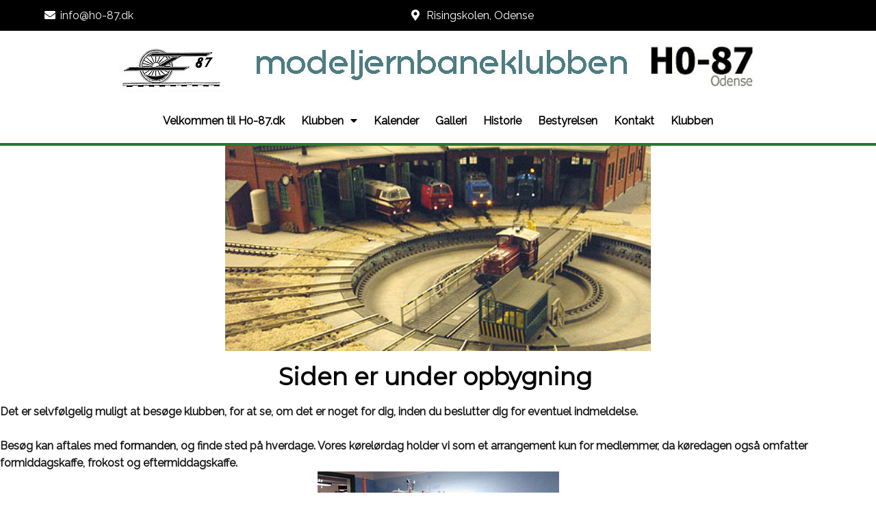

--- FILE ---
content_type: text/html; charset=UTF-8
request_url: http://www.h0-87.dk/123-2/
body_size: 13806
content:
	<!DOCTYPE html>
	<html lang="da-DK">
	<head>
		<meta charset="UTF-8" />
		<meta name="viewport" content="width=device-width, initial-scale=1">
		<link rel="profile" href="https://gmpg.org/xfn/11">
		<title>Besøg i klubben &#8211; H0-87 Odense</title>
<meta name='robots' content='max-image-preview:large' />
<link rel="alternate" type="application/rss+xml" title="H0-87 Odense &raquo; Feed" href="http://www.h0-87.dk/feed/" />
<link rel="alternate" type="application/rss+xml" title="H0-87 Odense &raquo;-kommentar-feed" href="http://www.h0-87.dk/comments/feed/" />
<script>
var pagelayer_ajaxurl = "http://www.h0-87.dk/wp-admin/admin-ajax.php?";
var pagelayer_global_nonce = "24746f9348";
var pagelayer_server_time = 1768719791;
var pagelayer_is_live = "";
var pagelayer_facebook_id = "";
var pagelayer_settings = {"post_types":["post","page"],"enable_giver":"1","max_width":1170,"tablet_breakpoint":780,"mobile_breakpoint":360,"sidebar":false,"body_font":false,"color":false};
var pagelayer_recaptch_lang = "";
</script><link rel="alternate" title="oEmbed (JSON)" type="application/json+oembed" href="http://www.h0-87.dk/wp-json/oembed/1.0/embed?url=http%3A%2F%2Fwww.h0-87.dk%2F123-2%2F" />
<link rel="alternate" title="oEmbed (XML)" type="text/xml+oembed" href="http://www.h0-87.dk/wp-json/oembed/1.0/embed?url=http%3A%2F%2Fwww.h0-87.dk%2F123-2%2F&#038;format=xml" />
<style id="popularfx-global-styles" type="text/css">
body.popularfx-body h4{font-style:normal;color:#dd3333}
.site-header {background-color:#ffffff!important;}
.site-title a {color:#171717!important;}
.site-title a { font-size: 30 px; }
.site-description {color:#171717 !important;}
.site-description {font-size: 15px;}
.site-footer {background-color:#171717! important;}

</style><link rel="preload" href="https://fonts.googleapis.com/css?family=Raleway%3A400%7CMontserrat%3A400" as="fetch" crossorigin="anonymous"><link rel="dns-prefetch" href="https://fonts.gstatic.com">
<link rel="preconnect" href="https://fonts.gstatic.com" crossorigin="anonymous"><style id="pagelayer-wow-animation-style" type="text/css">.pagelayer-wow{visibility: hidden;}</style>
	<style id="pagelayer-global-styles" type="text/css">
:root{--pagelayer-color-primary:#007bff;--pagelayer-color-secondary:#6c757d;--pagelayer-color-text:#1d1d1d;--pagelayer-color-accent:#61ce70;--pagelayer-font-primary-font-family:Open Sans;--pagelayer-font-secondary-font-family:Roboto;--pagelayer-font-text-font-family:Montserrat;--pagelayer-font-accent-font-family:Poppins;}
.pagelayer-row-stretch-auto > .pagelayer-row-holder, .pagelayer-row-stretch-full > .pagelayer-row-holder.pagelayer-width-auto{ max-width: 1170px; margin-left: auto; margin-right: auto;}
@media (min-width: 781px){
			.pagelayer-hide-desktop{
				display:none !important;
			}
		}

		@media (max-width: 780px) and (min-width: 361px){
			.pagelayer-hide-tablet{
				display:none !important;
			}
			.pagelayer-wp-menu-holder[data-drop_breakpoint="tablet"] .pagelayer-wp_menu-ul{
				display:none;
			}
		}

		@media (max-width: 360px){
			.pagelayer-hide-mobile{
				display:none !important;
			}
			.pagelayer-wp-menu-holder[data-drop_breakpoint="mobile"] .pagelayer-wp_menu-ul{
				display:none;
			}
		}
body.pagelayer-body {font-family:Raleway;font-size:16px;line-height:1.6;color:#0f0c0cf5}
body.pagelayer-body .site-main{background-color:#ffffffff}
body.pagelayer-body p{font-family:Raleway;font-size:16px;line-height:1.6;color:#070606ff}
body.pagelayer-body a{text-decoration-line:none;color:#0c0d0dff}
body.pagelayer-body a:hover{color:#000000ff}
body.pagelayer-body h1{font-family:Montserrat;font-size:60px;color:#050506ff}
body.pagelayer-body h2{font-family:Montserrat;font-size:45px;color:#000000ff}
body.pagelayer-body h3{font-family:Montserrat;font-size:40px;color:#000000ff}
body.pagelayer-body h4{font-family:Montserrat;font-size:35px;color:#060709ff}
body.pagelayer-body h5{font-family:Montserrat;font-size:30px;color:#000000ff}
body.pagelayer-body h6{font-family:Montserrat;font-size:28px;color:#030404ff}
@media (max-width: 780px){
	[class^="pagelayer-offset-"],
	[class*=" pagelayer-offset-"] {
		margin-left: 0;
	}

	.pagelayer-row .pagelayer-col {
		margin-left: 0;
		width: 100%;
	}
	.pagelayer-row.pagelayer-gutters .pagelayer-col {
		margin-bottom: 16px;
	}
	.pagelayer-first-sm {
		order: -1;
	}
	.pagelayer-last-sm {
		order: 1;
	}
	
body.pagelayer-body {font-size:15px}
body.pagelayer-body > header{font-size:16px}
body.pagelayer-body p{font-size:15px}
body.pagelayer-body h1{font-size:45px}
body.pagelayer-body h2{font-size:30px}
body.pagelayer-body h3{font-size:25px}
body.pagelayer-body h4{font-size:22px}
body.pagelayer-body h5{font-size:20px}
body.pagelayer-body h6{font-size:18px}

}
@media (max-width: 360px){
body.pagelayer-body {font-size:15px}
body.pagelayer-body > header{font-size:16px}
body.pagelayer-body p{font-size:15px}
body.pagelayer-body h1{font-size:40px}
body.pagelayer-body h2{font-size:30px}
body.pagelayer-body h3{font-size:25px}
body.pagelayer-body h4{font-size:20px}
body.pagelayer-body h5{font-size:20px}
body.pagelayer-body h6{font-size:18px}
}

</style><style id='wp-img-auto-sizes-contain-inline-css'>
img:is([sizes=auto i],[sizes^="auto," i]){contain-intrinsic-size:3000px 1500px}
/*# sourceURL=wp-img-auto-sizes-contain-inline-css */
</style>
<link rel='stylesheet' id='pagelayer-frontend-css' href='http://www.h0-87.dk/wp-content/plugins/pagelayer/css/givecss.php?give=pagelayer-frontend.css%2Cnivo-lightbox.css%2Canimate.min.css%2Cowl.carousel.min.css%2Cowl.theme.default.min.css%2Cfont-awesome5.min.css&#038;premium&#038;ver=1.8.5' media='all' />
<style id='wp-emoji-styles-inline-css'>

	img.wp-smiley, img.emoji {
		display: inline !important;
		border: none !important;
		box-shadow: none !important;
		height: 1em !important;
		width: 1em !important;
		margin: 0 0.07em !important;
		vertical-align: -0.1em !important;
		background: none !important;
		padding: 0 !important;
	}
/*# sourceURL=wp-emoji-styles-inline-css */
</style>
<style id='wp-block-library-inline-css'>
:root{--wp-block-synced-color:#7a00df;--wp-block-synced-color--rgb:122,0,223;--wp-bound-block-color:var(--wp-block-synced-color);--wp-editor-canvas-background:#ddd;--wp-admin-theme-color:#007cba;--wp-admin-theme-color--rgb:0,124,186;--wp-admin-theme-color-darker-10:#006ba1;--wp-admin-theme-color-darker-10--rgb:0,107,160.5;--wp-admin-theme-color-darker-20:#005a87;--wp-admin-theme-color-darker-20--rgb:0,90,135;--wp-admin-border-width-focus:2px}@media (min-resolution:192dpi){:root{--wp-admin-border-width-focus:1.5px}}.wp-element-button{cursor:pointer}:root .has-very-light-gray-background-color{background-color:#eee}:root .has-very-dark-gray-background-color{background-color:#313131}:root .has-very-light-gray-color{color:#eee}:root .has-very-dark-gray-color{color:#313131}:root .has-vivid-green-cyan-to-vivid-cyan-blue-gradient-background{background:linear-gradient(135deg,#00d084,#0693e3)}:root .has-purple-crush-gradient-background{background:linear-gradient(135deg,#34e2e4,#4721fb 50%,#ab1dfe)}:root .has-hazy-dawn-gradient-background{background:linear-gradient(135deg,#faaca8,#dad0ec)}:root .has-subdued-olive-gradient-background{background:linear-gradient(135deg,#fafae1,#67a671)}:root .has-atomic-cream-gradient-background{background:linear-gradient(135deg,#fdd79a,#004a59)}:root .has-nightshade-gradient-background{background:linear-gradient(135deg,#330968,#31cdcf)}:root .has-midnight-gradient-background{background:linear-gradient(135deg,#020381,#2874fc)}:root{--wp--preset--font-size--normal:16px;--wp--preset--font-size--huge:42px}.has-regular-font-size{font-size:1em}.has-larger-font-size{font-size:2.625em}.has-normal-font-size{font-size:var(--wp--preset--font-size--normal)}.has-huge-font-size{font-size:var(--wp--preset--font-size--huge)}.has-text-align-center{text-align:center}.has-text-align-left{text-align:left}.has-text-align-right{text-align:right}.has-fit-text{white-space:nowrap!important}#end-resizable-editor-section{display:none}.aligncenter{clear:both}.items-justified-left{justify-content:flex-start}.items-justified-center{justify-content:center}.items-justified-right{justify-content:flex-end}.items-justified-space-between{justify-content:space-between}.screen-reader-text{border:0;clip-path:inset(50%);height:1px;margin:-1px;overflow:hidden;padding:0;position:absolute;width:1px;word-wrap:normal!important}.screen-reader-text:focus{background-color:#ddd;clip-path:none;color:#444;display:block;font-size:1em;height:auto;left:5px;line-height:normal;padding:15px 23px 14px;text-decoration:none;top:5px;width:auto;z-index:100000}html :where(.has-border-color){border-style:solid}html :where([style*=border-top-color]){border-top-style:solid}html :where([style*=border-right-color]){border-right-style:solid}html :where([style*=border-bottom-color]){border-bottom-style:solid}html :where([style*=border-left-color]){border-left-style:solid}html :where([style*=border-width]){border-style:solid}html :where([style*=border-top-width]){border-top-style:solid}html :where([style*=border-right-width]){border-right-style:solid}html :where([style*=border-bottom-width]){border-bottom-style:solid}html :where([style*=border-left-width]){border-left-style:solid}html :where(img[class*=wp-image-]){height:auto;max-width:100%}:where(figure){margin:0 0 1em}html :where(.is-position-sticky){--wp-admin--admin-bar--position-offset:var(--wp-admin--admin-bar--height,0px)}@media screen and (max-width:600px){html :where(.is-position-sticky){--wp-admin--admin-bar--position-offset:0px}}

/*# sourceURL=wp-block-library-inline-css */
</style><style id='wp-block-image-inline-css'>
.wp-block-image>a,.wp-block-image>figure>a{display:inline-block}.wp-block-image img{box-sizing:border-box;height:auto;max-width:100%;vertical-align:bottom}@media not (prefers-reduced-motion){.wp-block-image img.hide{visibility:hidden}.wp-block-image img.show{animation:show-content-image .4s}}.wp-block-image[style*=border-radius] img,.wp-block-image[style*=border-radius]>a{border-radius:inherit}.wp-block-image.has-custom-border img{box-sizing:border-box}.wp-block-image.aligncenter{text-align:center}.wp-block-image.alignfull>a,.wp-block-image.alignwide>a{width:100%}.wp-block-image.alignfull img,.wp-block-image.alignwide img{height:auto;width:100%}.wp-block-image .aligncenter,.wp-block-image .alignleft,.wp-block-image .alignright,.wp-block-image.aligncenter,.wp-block-image.alignleft,.wp-block-image.alignright{display:table}.wp-block-image .aligncenter>figcaption,.wp-block-image .alignleft>figcaption,.wp-block-image .alignright>figcaption,.wp-block-image.aligncenter>figcaption,.wp-block-image.alignleft>figcaption,.wp-block-image.alignright>figcaption{caption-side:bottom;display:table-caption}.wp-block-image .alignleft{float:left;margin:.5em 1em .5em 0}.wp-block-image .alignright{float:right;margin:.5em 0 .5em 1em}.wp-block-image .aligncenter{margin-left:auto;margin-right:auto}.wp-block-image :where(figcaption){margin-bottom:1em;margin-top:.5em}.wp-block-image.is-style-circle-mask img{border-radius:9999px}@supports ((-webkit-mask-image:none) or (mask-image:none)) or (-webkit-mask-image:none){.wp-block-image.is-style-circle-mask img{border-radius:0;-webkit-mask-image:url('data:image/svg+xml;utf8,<svg viewBox="0 0 100 100" xmlns="http://www.w3.org/2000/svg"><circle cx="50" cy="50" r="50"/></svg>');mask-image:url('data:image/svg+xml;utf8,<svg viewBox="0 0 100 100" xmlns="http://www.w3.org/2000/svg"><circle cx="50" cy="50" r="50"/></svg>');mask-mode:alpha;-webkit-mask-position:center;mask-position:center;-webkit-mask-repeat:no-repeat;mask-repeat:no-repeat;-webkit-mask-size:contain;mask-size:contain}}:root :where(.wp-block-image.is-style-rounded img,.wp-block-image .is-style-rounded img){border-radius:9999px}.wp-block-image figure{margin:0}.wp-lightbox-container{display:flex;flex-direction:column;position:relative}.wp-lightbox-container img{cursor:zoom-in}.wp-lightbox-container img:hover+button{opacity:1}.wp-lightbox-container button{align-items:center;backdrop-filter:blur(16px) saturate(180%);background-color:#5a5a5a40;border:none;border-radius:4px;cursor:zoom-in;display:flex;height:20px;justify-content:center;opacity:0;padding:0;position:absolute;right:16px;text-align:center;top:16px;width:20px;z-index:100}@media not (prefers-reduced-motion){.wp-lightbox-container button{transition:opacity .2s ease}}.wp-lightbox-container button:focus-visible{outline:3px auto #5a5a5a40;outline:3px auto -webkit-focus-ring-color;outline-offset:3px}.wp-lightbox-container button:hover{cursor:pointer;opacity:1}.wp-lightbox-container button:focus{opacity:1}.wp-lightbox-container button:focus,.wp-lightbox-container button:hover,.wp-lightbox-container button:not(:hover):not(:active):not(.has-background){background-color:#5a5a5a40;border:none}.wp-lightbox-overlay{box-sizing:border-box;cursor:zoom-out;height:100vh;left:0;overflow:hidden;position:fixed;top:0;visibility:hidden;width:100%;z-index:100000}.wp-lightbox-overlay .close-button{align-items:center;cursor:pointer;display:flex;justify-content:center;min-height:40px;min-width:40px;padding:0;position:absolute;right:calc(env(safe-area-inset-right) + 16px);top:calc(env(safe-area-inset-top) + 16px);z-index:5000000}.wp-lightbox-overlay .close-button:focus,.wp-lightbox-overlay .close-button:hover,.wp-lightbox-overlay .close-button:not(:hover):not(:active):not(.has-background){background:none;border:none}.wp-lightbox-overlay .lightbox-image-container{height:var(--wp--lightbox-container-height);left:50%;overflow:hidden;position:absolute;top:50%;transform:translate(-50%,-50%);transform-origin:top left;width:var(--wp--lightbox-container-width);z-index:9999999999}.wp-lightbox-overlay .wp-block-image{align-items:center;box-sizing:border-box;display:flex;height:100%;justify-content:center;margin:0;position:relative;transform-origin:0 0;width:100%;z-index:3000000}.wp-lightbox-overlay .wp-block-image img{height:var(--wp--lightbox-image-height);min-height:var(--wp--lightbox-image-height);min-width:var(--wp--lightbox-image-width);width:var(--wp--lightbox-image-width)}.wp-lightbox-overlay .wp-block-image figcaption{display:none}.wp-lightbox-overlay button{background:none;border:none}.wp-lightbox-overlay .scrim{background-color:#fff;height:100%;opacity:.9;position:absolute;width:100%;z-index:2000000}.wp-lightbox-overlay.active{visibility:visible}@media not (prefers-reduced-motion){.wp-lightbox-overlay.active{animation:turn-on-visibility .25s both}.wp-lightbox-overlay.active img{animation:turn-on-visibility .35s both}.wp-lightbox-overlay.show-closing-animation:not(.active){animation:turn-off-visibility .35s both}.wp-lightbox-overlay.show-closing-animation:not(.active) img{animation:turn-off-visibility .25s both}.wp-lightbox-overlay.zoom.active{animation:none;opacity:1;visibility:visible}.wp-lightbox-overlay.zoom.active .lightbox-image-container{animation:lightbox-zoom-in .4s}.wp-lightbox-overlay.zoom.active .lightbox-image-container img{animation:none}.wp-lightbox-overlay.zoom.active .scrim{animation:turn-on-visibility .4s forwards}.wp-lightbox-overlay.zoom.show-closing-animation:not(.active){animation:none}.wp-lightbox-overlay.zoom.show-closing-animation:not(.active) .lightbox-image-container{animation:lightbox-zoom-out .4s}.wp-lightbox-overlay.zoom.show-closing-animation:not(.active) .lightbox-image-container img{animation:none}.wp-lightbox-overlay.zoom.show-closing-animation:not(.active) .scrim{animation:turn-off-visibility .4s forwards}}@keyframes show-content-image{0%{visibility:hidden}99%{visibility:hidden}to{visibility:visible}}@keyframes turn-on-visibility{0%{opacity:0}to{opacity:1}}@keyframes turn-off-visibility{0%{opacity:1;visibility:visible}99%{opacity:0;visibility:visible}to{opacity:0;visibility:hidden}}@keyframes lightbox-zoom-in{0%{transform:translate(calc((-100vw + var(--wp--lightbox-scrollbar-width))/2 + var(--wp--lightbox-initial-left-position)),calc(-50vh + var(--wp--lightbox-initial-top-position))) scale(var(--wp--lightbox-scale))}to{transform:translate(-50%,-50%) scale(1)}}@keyframes lightbox-zoom-out{0%{transform:translate(-50%,-50%) scale(1);visibility:visible}99%{visibility:visible}to{transform:translate(calc((-100vw + var(--wp--lightbox-scrollbar-width))/2 + var(--wp--lightbox-initial-left-position)),calc(-50vh + var(--wp--lightbox-initial-top-position))) scale(var(--wp--lightbox-scale));visibility:hidden}}
/*# sourceURL=http://www.h0-87.dk/wp-includes/blocks/image/style.min.css */
</style>
<style id='wp-block-columns-inline-css'>
.wp-block-columns{box-sizing:border-box;display:flex;flex-wrap:wrap!important}@media (min-width:782px){.wp-block-columns{flex-wrap:nowrap!important}}.wp-block-columns{align-items:normal!important}.wp-block-columns.are-vertically-aligned-top{align-items:flex-start}.wp-block-columns.are-vertically-aligned-center{align-items:center}.wp-block-columns.are-vertically-aligned-bottom{align-items:flex-end}@media (max-width:781px){.wp-block-columns:not(.is-not-stacked-on-mobile)>.wp-block-column{flex-basis:100%!important}}@media (min-width:782px){.wp-block-columns:not(.is-not-stacked-on-mobile)>.wp-block-column{flex-basis:0;flex-grow:1}.wp-block-columns:not(.is-not-stacked-on-mobile)>.wp-block-column[style*=flex-basis]{flex-grow:0}}.wp-block-columns.is-not-stacked-on-mobile{flex-wrap:nowrap!important}.wp-block-columns.is-not-stacked-on-mobile>.wp-block-column{flex-basis:0;flex-grow:1}.wp-block-columns.is-not-stacked-on-mobile>.wp-block-column[style*=flex-basis]{flex-grow:0}:where(.wp-block-columns){margin-bottom:1.75em}:where(.wp-block-columns.has-background){padding:1.25em 2.375em}.wp-block-column{flex-grow:1;min-width:0;overflow-wrap:break-word;word-break:break-word}.wp-block-column.is-vertically-aligned-top{align-self:flex-start}.wp-block-column.is-vertically-aligned-center{align-self:center}.wp-block-column.is-vertically-aligned-bottom{align-self:flex-end}.wp-block-column.is-vertically-aligned-stretch{align-self:stretch}.wp-block-column.is-vertically-aligned-bottom,.wp-block-column.is-vertically-aligned-center,.wp-block-column.is-vertically-aligned-top{width:100%}
/*# sourceURL=http://www.h0-87.dk/wp-includes/blocks/columns/style.min.css */
</style>
<style id='global-styles-inline-css'>
:root{--wp--preset--aspect-ratio--square: 1;--wp--preset--aspect-ratio--4-3: 4/3;--wp--preset--aspect-ratio--3-4: 3/4;--wp--preset--aspect-ratio--3-2: 3/2;--wp--preset--aspect-ratio--2-3: 2/3;--wp--preset--aspect-ratio--16-9: 16/9;--wp--preset--aspect-ratio--9-16: 9/16;--wp--preset--color--black: #000000;--wp--preset--color--cyan-bluish-gray: #abb8c3;--wp--preset--color--white: #ffffff;--wp--preset--color--pale-pink: #f78da7;--wp--preset--color--vivid-red: #cf2e2e;--wp--preset--color--luminous-vivid-orange: #ff6900;--wp--preset--color--luminous-vivid-amber: #fcb900;--wp--preset--color--light-green-cyan: #7bdcb5;--wp--preset--color--vivid-green-cyan: #00d084;--wp--preset--color--pale-cyan-blue: #8ed1fc;--wp--preset--color--vivid-cyan-blue: #0693e3;--wp--preset--color--vivid-purple: #9b51e0;--wp--preset--gradient--vivid-cyan-blue-to-vivid-purple: linear-gradient(135deg,rgb(6,147,227) 0%,rgb(155,81,224) 100%);--wp--preset--gradient--light-green-cyan-to-vivid-green-cyan: linear-gradient(135deg,rgb(122,220,180) 0%,rgb(0,208,130) 100%);--wp--preset--gradient--luminous-vivid-amber-to-luminous-vivid-orange: linear-gradient(135deg,rgb(252,185,0) 0%,rgb(255,105,0) 100%);--wp--preset--gradient--luminous-vivid-orange-to-vivid-red: linear-gradient(135deg,rgb(255,105,0) 0%,rgb(207,46,46) 100%);--wp--preset--gradient--very-light-gray-to-cyan-bluish-gray: linear-gradient(135deg,rgb(238,238,238) 0%,rgb(169,184,195) 100%);--wp--preset--gradient--cool-to-warm-spectrum: linear-gradient(135deg,rgb(74,234,220) 0%,rgb(151,120,209) 20%,rgb(207,42,186) 40%,rgb(238,44,130) 60%,rgb(251,105,98) 80%,rgb(254,248,76) 100%);--wp--preset--gradient--blush-light-purple: linear-gradient(135deg,rgb(255,206,236) 0%,rgb(152,150,240) 100%);--wp--preset--gradient--blush-bordeaux: linear-gradient(135deg,rgb(254,205,165) 0%,rgb(254,45,45) 50%,rgb(107,0,62) 100%);--wp--preset--gradient--luminous-dusk: linear-gradient(135deg,rgb(255,203,112) 0%,rgb(199,81,192) 50%,rgb(65,88,208) 100%);--wp--preset--gradient--pale-ocean: linear-gradient(135deg,rgb(255,245,203) 0%,rgb(182,227,212) 50%,rgb(51,167,181) 100%);--wp--preset--gradient--electric-grass: linear-gradient(135deg,rgb(202,248,128) 0%,rgb(113,206,126) 100%);--wp--preset--gradient--midnight: linear-gradient(135deg,rgb(2,3,129) 0%,rgb(40,116,252) 100%);--wp--preset--font-size--small: 13px;--wp--preset--font-size--medium: 20px;--wp--preset--font-size--large: 36px;--wp--preset--font-size--x-large: 42px;--wp--preset--spacing--20: 0.44rem;--wp--preset--spacing--30: 0.67rem;--wp--preset--spacing--40: 1rem;--wp--preset--spacing--50: 1.5rem;--wp--preset--spacing--60: 2.25rem;--wp--preset--spacing--70: 3.38rem;--wp--preset--spacing--80: 5.06rem;--wp--preset--shadow--natural: 6px 6px 9px rgba(0, 0, 0, 0.2);--wp--preset--shadow--deep: 12px 12px 50px rgba(0, 0, 0, 0.4);--wp--preset--shadow--sharp: 6px 6px 0px rgba(0, 0, 0, 0.2);--wp--preset--shadow--outlined: 6px 6px 0px -3px rgb(255, 255, 255), 6px 6px rgb(0, 0, 0);--wp--preset--shadow--crisp: 6px 6px 0px rgb(0, 0, 0);}:where(.is-layout-flex){gap: 0.5em;}:where(.is-layout-grid){gap: 0.5em;}body .is-layout-flex{display: flex;}.is-layout-flex{flex-wrap: wrap;align-items: center;}.is-layout-flex > :is(*, div){margin: 0;}body .is-layout-grid{display: grid;}.is-layout-grid > :is(*, div){margin: 0;}:where(.wp-block-columns.is-layout-flex){gap: 2em;}:where(.wp-block-columns.is-layout-grid){gap: 2em;}:where(.wp-block-post-template.is-layout-flex){gap: 1.25em;}:where(.wp-block-post-template.is-layout-grid){gap: 1.25em;}.has-black-color{color: var(--wp--preset--color--black) !important;}.has-cyan-bluish-gray-color{color: var(--wp--preset--color--cyan-bluish-gray) !important;}.has-white-color{color: var(--wp--preset--color--white) !important;}.has-pale-pink-color{color: var(--wp--preset--color--pale-pink) !important;}.has-vivid-red-color{color: var(--wp--preset--color--vivid-red) !important;}.has-luminous-vivid-orange-color{color: var(--wp--preset--color--luminous-vivid-orange) !important;}.has-luminous-vivid-amber-color{color: var(--wp--preset--color--luminous-vivid-amber) !important;}.has-light-green-cyan-color{color: var(--wp--preset--color--light-green-cyan) !important;}.has-vivid-green-cyan-color{color: var(--wp--preset--color--vivid-green-cyan) !important;}.has-pale-cyan-blue-color{color: var(--wp--preset--color--pale-cyan-blue) !important;}.has-vivid-cyan-blue-color{color: var(--wp--preset--color--vivid-cyan-blue) !important;}.has-vivid-purple-color{color: var(--wp--preset--color--vivid-purple) !important;}.has-black-background-color{background-color: var(--wp--preset--color--black) !important;}.has-cyan-bluish-gray-background-color{background-color: var(--wp--preset--color--cyan-bluish-gray) !important;}.has-white-background-color{background-color: var(--wp--preset--color--white) !important;}.has-pale-pink-background-color{background-color: var(--wp--preset--color--pale-pink) !important;}.has-vivid-red-background-color{background-color: var(--wp--preset--color--vivid-red) !important;}.has-luminous-vivid-orange-background-color{background-color: var(--wp--preset--color--luminous-vivid-orange) !important;}.has-luminous-vivid-amber-background-color{background-color: var(--wp--preset--color--luminous-vivid-amber) !important;}.has-light-green-cyan-background-color{background-color: var(--wp--preset--color--light-green-cyan) !important;}.has-vivid-green-cyan-background-color{background-color: var(--wp--preset--color--vivid-green-cyan) !important;}.has-pale-cyan-blue-background-color{background-color: var(--wp--preset--color--pale-cyan-blue) !important;}.has-vivid-cyan-blue-background-color{background-color: var(--wp--preset--color--vivid-cyan-blue) !important;}.has-vivid-purple-background-color{background-color: var(--wp--preset--color--vivid-purple) !important;}.has-black-border-color{border-color: var(--wp--preset--color--black) !important;}.has-cyan-bluish-gray-border-color{border-color: var(--wp--preset--color--cyan-bluish-gray) !important;}.has-white-border-color{border-color: var(--wp--preset--color--white) !important;}.has-pale-pink-border-color{border-color: var(--wp--preset--color--pale-pink) !important;}.has-vivid-red-border-color{border-color: var(--wp--preset--color--vivid-red) !important;}.has-luminous-vivid-orange-border-color{border-color: var(--wp--preset--color--luminous-vivid-orange) !important;}.has-luminous-vivid-amber-border-color{border-color: var(--wp--preset--color--luminous-vivid-amber) !important;}.has-light-green-cyan-border-color{border-color: var(--wp--preset--color--light-green-cyan) !important;}.has-vivid-green-cyan-border-color{border-color: var(--wp--preset--color--vivid-green-cyan) !important;}.has-pale-cyan-blue-border-color{border-color: var(--wp--preset--color--pale-cyan-blue) !important;}.has-vivid-cyan-blue-border-color{border-color: var(--wp--preset--color--vivid-cyan-blue) !important;}.has-vivid-purple-border-color{border-color: var(--wp--preset--color--vivid-purple) !important;}.has-vivid-cyan-blue-to-vivid-purple-gradient-background{background: var(--wp--preset--gradient--vivid-cyan-blue-to-vivid-purple) !important;}.has-light-green-cyan-to-vivid-green-cyan-gradient-background{background: var(--wp--preset--gradient--light-green-cyan-to-vivid-green-cyan) !important;}.has-luminous-vivid-amber-to-luminous-vivid-orange-gradient-background{background: var(--wp--preset--gradient--luminous-vivid-amber-to-luminous-vivid-orange) !important;}.has-luminous-vivid-orange-to-vivid-red-gradient-background{background: var(--wp--preset--gradient--luminous-vivid-orange-to-vivid-red) !important;}.has-very-light-gray-to-cyan-bluish-gray-gradient-background{background: var(--wp--preset--gradient--very-light-gray-to-cyan-bluish-gray) !important;}.has-cool-to-warm-spectrum-gradient-background{background: var(--wp--preset--gradient--cool-to-warm-spectrum) !important;}.has-blush-light-purple-gradient-background{background: var(--wp--preset--gradient--blush-light-purple) !important;}.has-blush-bordeaux-gradient-background{background: var(--wp--preset--gradient--blush-bordeaux) !important;}.has-luminous-dusk-gradient-background{background: var(--wp--preset--gradient--luminous-dusk) !important;}.has-pale-ocean-gradient-background{background: var(--wp--preset--gradient--pale-ocean) !important;}.has-electric-grass-gradient-background{background: var(--wp--preset--gradient--electric-grass) !important;}.has-midnight-gradient-background{background: var(--wp--preset--gradient--midnight) !important;}.has-small-font-size{font-size: var(--wp--preset--font-size--small) !important;}.has-medium-font-size{font-size: var(--wp--preset--font-size--medium) !important;}.has-large-font-size{font-size: var(--wp--preset--font-size--large) !important;}.has-x-large-font-size{font-size: var(--wp--preset--font-size--x-large) !important;}
:where(.wp-block-columns.is-layout-flex){gap: 2em;}:where(.wp-block-columns.is-layout-grid){gap: 2em;}
/*# sourceURL=global-styles-inline-css */
</style>
<style id='core-block-supports-inline-css'>
.wp-container-core-columns-is-layout-9d6595d7{flex-wrap:nowrap;}
/*# sourceURL=core-block-supports-inline-css */
</style>

<style id='classic-theme-styles-inline-css'>
/*! This file is auto-generated */
.wp-block-button__link{color:#fff;background-color:#32373c;border-radius:9999px;box-shadow:none;text-decoration:none;padding:calc(.667em + 2px) calc(1.333em + 2px);font-size:1.125em}.wp-block-file__button{background:#32373c;color:#fff;text-decoration:none}
/*# sourceURL=/wp-includes/css/classic-themes.min.css */
</style>
<link rel='stylesheet' id='popularfx-style-css' href='http://www.h0-87.dk/wp-content/uploads/popularfx-templates/epm/style.css?ver=1.2.5' media='all' />
<link rel='stylesheet' id='popularfx-sidebar-css' href='http://www.h0-87.dk/wp-content/themes/popularfx/sidebar.css?ver=1.2.5' media='all' />
<link rel='stylesheet' id='pagelayer-google-font-header-css' href='https://fonts.googleapis.com/css?family=Raleway%3A400%7CMontserrat%3A400&#038;ver=1.8.5' media='all' />
<script src="http://www.h0-87.dk/wp-includes/js/jquery/jquery.min.js?ver=3.7.1" id="jquery-core-js"></script>
<script src="http://www.h0-87.dk/wp-includes/js/jquery/jquery-migrate.min.js?ver=3.4.1" id="jquery-migrate-js"></script>
<script src="http://www.h0-87.dk/wp-content/plugins/pagelayer/js/givejs.php?give=pagelayer-frontend.js%2Cnivo-lightbox.min.js%2Cwow.min.js%2Cjquery-numerator.js%2CsimpleParallax.min.js%2Cowl.carousel.min.js&amp;premium&amp;ver=1.8.5" id="pagelayer-frontend-js"></script>
<link rel="https://api.w.org/" href="http://www.h0-87.dk/wp-json/" /><link rel="alternate" title="JSON" type="application/json" href="http://www.h0-87.dk/wp-json/wp/v2/pages/123" /><link rel="EditURI" type="application/rsd+xml" title="RSD" href="http://www.h0-87.dk/xmlrpc.php?rsd" />
<meta name="generator" content="WordPress 6.9" />
<link rel="canonical" href="http://www.h0-87.dk/123-2/" />
<link rel='shortlink' href='http://www.h0-87.dk/?p=123' />
	</head>

	<body class="wp-singular page-template-default page page-id-123 wp-theme-popularfx popularfx-body pagelayer-body">
		
	<header class="pagelayer-header"><div pagelayer-id="oad717" class="p-oad717 pagelayer-post_props">
</div>
<div pagelayer-id="7n76653" class="p-7n76653 pagelayer-row pagelayer-row-stretch-auto pagelayer-height-default pagelayer-hide-tablet pagelayer-hide-mobile">
<style pagelayer-style-id="7n76653">.p-7n76653 .pagelayer-col-holder{padding: 10px}
.p-7n76653>.pagelayer-row-holder .pagelayer-col{align-content: default}
.p-7n76653 > .pagelayer-background-overlay{-webkit-transition: all 400ms !important; transition: all 400ms !important}
.p-7n76653 .pagelayer-svg-top .pagelayer-shape-fill{fill:#fff}
.p-7n76653 .pagelayer-row-svg .pagelayer-svg-top{width:100%;height:100px}
.p-7n76653 .pagelayer-svg-bottom .pagelayer-shape-fill{fill:#fff}
.p-7n76653 .pagelayer-row-svg .pagelayer-svg-bottom{width:100%;height:100px}
.p-7n76653{background: #000000}
</style>
			
			
			
			
			<div class="pagelayer-row-holder pagelayer-row pagelayer-auto pagelayer-width-auto">
<div pagelayer-id="bpv6735" class="p-bpv6735 pagelayer-col pagelayer-col-3">
<style pagelayer-style-id="bpv6735">.p-bpv6735{align-content: center !important}
.p-bpv6735 .pagelayer-col-holder > div:not(:last-child){margin-bottom: 15px}
.p-bpv6735 > .pagelayer-background-overlay{-webkit-transition: all 400ms !important; transition: all 400ms !important}
</style>
				
				
				
				<div class="pagelayer-col-holder">
<div pagelayer-id="exm7222" class="p-exm7222 pagelayer-email">
<style pagelayer-style-id="exm7222">.p-exm7222 .pagelayer-email *, .p-exm7222 .pagelayer-email{color:#f4f7f8}
.p-exm7222 .pagelayer-email-holder{justify-content: flex-start}
body:not(.rtl) .p-exm7222 .pagelayer-email-icon{margin-right: 7px}
body.rtl .p-exm7222 .pagelayer-email-icon{margin-left:7px}
.p-exm7222 .pagelayer-email-icon i{color:#ffffff}
</style><div class="pagelayer-email-holder">
			<span class="pagelayer-email-icon"><i class="fas fa-envelope"></i></span>
			<span class="pagelayer-email">info@h0-87.dk</span>
				</div>
			
			</div>
</div></div>
<div pagelayer-id="ybh9744" class="p-ybh9744 pagelayer-col pagelayer-col-4">
<style pagelayer-style-id="ybh9744">.p-ybh9744 .pagelayer-col-holder > div:not(:last-child){margin-bottom: 15px}
.p-ybh9744 > .pagelayer-background-overlay{-webkit-transition: all 400ms !important; transition: all 400ms !important}
</style>
				
				
				
				<div class="pagelayer-col-holder">
<div pagelayer-id="rkq7261" class="p-rkq7261 pagelayer-address">
<style pagelayer-style-id="rkq7261">.p-rkq7261 .pagelayer-address *, .p-rkq7261 .pagelayer-address{color:#ffffff;font-family: ; font-size: px !important; font-style:  !important; font-weight:  !important; font-variant:  !important; text-decoration-line:  !important; text-decoration-style: Solid !important; line-height: em !important; text-transform:  !important; letter-spacing: px !important; word-spacing: px !important}
body:not(.rtl) .p-rkq7261 .pagelayer-address-icon{margin-right: 10px}
body.rtl .p-rkq7261 .pagelayer-address-icon{margin-left:10px}
.p-rkq7261 .pagelayer-address-icon i{color:#ffffff}
</style><div class="pagelayer-address-holder">
			<span class="pagelayer-address-icon"><i class="fas fa-map-marker-alt"></i></span>
			<span class="pagelayer-address">Risingskolen, Odense </span>
		</div></div>
</div></div>
</div></div>
<div pagelayer-id="pir7960" class="p-pir7960 pagelayer-row pagelayer-row-stretch-auto pagelayer-height-default">
<style pagelayer-style-id="pir7960">.p-pir7960 .pagelayer-col-holder{padding: 10px}
.p-pir7960>.pagelayer-row-holder .pagelayer-col{align-content: default}
.p-pir7960 > .pagelayer-background-overlay{-webkit-transition: all 400ms !important; transition: all 400ms !important}
.p-pir7960 .pagelayer-svg-top .pagelayer-shape-fill{fill:#fff}
.p-pir7960 .pagelayer-row-svg .pagelayer-svg-top{width:100%;height:100px}
.p-pir7960 .pagelayer-svg-bottom .pagelayer-shape-fill{fill:#fff}
.p-pir7960 .pagelayer-row-svg .pagelayer-svg-bottom{width:100%;height:100px}
.p-pir7960{background: #ffffff;border-style: solid;border-top-width: 0px; border-right-width: 0px; border-bottom-width: 4px; border-left-width: 0px;border-color: #28772c}
</style>
			
			
			
			
			<div class="pagelayer-row-holder pagelayer-row pagelayer-auto pagelayer-width-auto">
<div pagelayer-id="giq482" class="p-giq482 pagelayer-col">
<style pagelayer-style-id="giq482">.p-giq482 .pagelayer-col-holder > div:not(:last-child){margin-bottom: 15px}
.p-giq482 > .pagelayer-background-overlay{-webkit-transition: all 400ms !important; transition: all 400ms !important}
</style>
				
				
				
				<div class="pagelayer-col-holder">
<div pagelayer-id="kty6674" class="p-kty6674 pagelayer-image">
<style pagelayer-style-id="kty6674">.p-kty6674 .pagelayer-image-holder{text-align: center}
.p-kty6674 .pagelayer-image-holder .pagelayer-image-overlay-content{text-align: center}
.p-kty6674 .pagelayer-img{-webkit-transition: all 400ms; transition: all 400ms}
.p-kty6674 .pagelayer-image-caption{color: #0986c0}
</style><div class="pagelayer-image-holder pagelayer-anim-par">
			
				<img decoding="async" class="pagelayer-img pagelayer-animation-{{anim_hover}}" src="http://www.h0-87.dk/wp-content/uploads/2024/03/Toplogo.jpg" title="Toplogo" alt="Toplogo" srcset="http://www.h0-87.dk/wp-content/uploads/2024/03/Toplogo.jpg, http://www.h0-87.dk/wp-content/uploads/2024/03/Toplogo.jpg 1x, " />
				
			
		</div>
		</div>
<div pagelayer-id="31w1208" class="p-31w1208 pagelayer-wp_menu">
<style pagelayer-style-id="31w1208">.p-31w1208 .pagelayer-wp_menu-ul{text-align:center}
.p-31w1208 .pagelayer-wp-menu-container li.menu-item{list-style: none}
.p-31w1208 .pagelayer-wp_menu-ul>li a:first-child{color: #000000}
.p-31w1208 .pagelayer-wp_menu-ul>li>a:hover{color: #000000}
.p-31w1208 .pagelayer-wp_menu-ul>li.pagelayer-active-sub-menu>a:hover{color: #000000}
.p-31w1208 .pagelayer-menu-hover-background .pagelayer-wp_menu-ul>li:hover{background-color:  }
.p-31w1208 .pagelayer-wp_menu-ul>li>a:hover:before{background-color:  ;border-color:}
.p-31w1208 .pagelayer-wp_menu-ul>li>a:hover:after{background-color:  ;border-color:}
.p-31w1208 .pagelayer-wp_menu-ul>li.pagelayer-active-sub-menu{background-color:  }
.p-31w1208 .pagelayer-wp_menu-ul>li.current-menu-item>a{color: #000000}
.p-31w1208 .pagelayer-wp_menu-ul>li.current-menu-item{background-color:  }
.p-31w1208 .pagelayer-wp-menu-container ul li.menu-item > a{font-family:  !important; font-size: px !important; font-style:  !important; font-weight:  !important; font-variant:  !important; text-decoration-line:  !important; text-decoration-style: Solid !important; line-height: em !important; text-transform:  !important; letter-spacing: px !important; word-spacing: px !important}
.p-31w1208 .pagelayer-wp_menu-ul>li>a{padding-left: 10px;padding-right: 10px;padding-top: 10px;padding-bottom	: 10px}
.p-31w1208 ul.sub-menu li>a{justify-content:left !important}
.p-31w1208 .pagelayer-menu-type-horizontal .sub-menu{left:0px}
.p-31w1208 .pagelayer-menu-type-horizontal .sub-menu .sub-menu{left:unset;left:100% !important;top:0px}
.p-31w1208 .pagelayer-wp-menu-container ul.sub-menu>li a{color: #ffffff}
.p-31w1208 .pagelayer-wp-menu-container ul.sub-menu{background-color: #3e8ef7}
.p-31w1208 .pagelayer-wp-menu-container ul.sub-menu li a{padding-left: 10px;padding-right: 10px;padding-top: 10px;padding-bottom	: 10px}
.p-31w1208 .pagelayer-wp-menu-container .sub-menu a{margin-left: 10px}
.p-31w1208 .pagelayer-wp-menu-container .sub-menu .sub-menu a{margin-left: calc(2 * 10px)}
.p-31w1208 .pagelayer-primary-menu-bar{text-align:center}
.p-31w1208 .pagelayer-primary-menu-bar i{color:#fcfdfd;background-color:#28772c;font-size:30px}
.p-31w1208 .pagelayer-menu-type-dropdown{width:30%;background-color:#ffffff}
.p-31w1208 .pagelayer-menu-type-dropdown .pagelayer-wp_menu-ul{width:100%;top: 8%; transform: translateY(-8%)}
.p-31w1208 .pagelayer-wp_menu-close i{font-size:25px;padding:8px;color:rgba(255,255,255,0.41);background-color:rgba(0,0,0,0.21);-webkit-transition: all 600ms !important; transition: all 600ms !important}
.p-31w1208 .pagelayer-wp_menu-close i:hover{color:#ffffff;background-color:#000000}
@media (max-width: 780px) and (min-width: 361px){.p-31w1208 .pagelayer-wp_menu-ul>li>a{padding-left: 5px;padding-right: 5px;padding-top: 10px;padding-bottom	: 10px}
.p-31w1208 .pagelayer-primary-menu-bar{text-align:right}
.p-31w1208 .pagelayer-menu-type-dropdown .pagelayer-wp_menu-ul > li > a{justify-content: center}
.p-31w1208 .pagelayer-menu-type-dropdown{width:50%}
}
@media (max-width: 360px){.p-31w1208 .pagelayer-wp_menu-ul>li>a{padding-left: 5px;padding-right: 5px;padding-top: 10px;padding-bottom	: 10px}
.p-31w1208 .pagelayer-primary-menu-bar{text-align:right}
.p-31w1208 .pagelayer-menu-type-dropdown .pagelayer-wp_menu-ul > li > a{justify-content: center}
.p-31w1208 .pagelayer-menu-type-dropdown{width:70%}
}
</style><div class="pagelayer-wp-menu-holder" data-layout="horizontal" data-submenu_ind="caret-down" data-drop_breakpoint="tablet">
			<div class="pagelayer-primary-menu-bar"><i class="fas fa-bars"></i></div>
			<div class="pagelayer-wp-menu-container pagelayer-menu-type-horizontal pagelayer-menu-hover- slide pagelayer-wp_menu-right" data-align="center">
				<div class="pagelayer-wp_menu-close"><i class="fas fa-times"></i></div>
				<div class="menu-epm-header-menu-container"><ul id="2" class="pagelayer-wp_menu-ul"><li id="menu-item-33" class="menu-item menu-item-type-post_type menu-item-object-page menu-item-33"><a href="http://www.h0-87.dk/home/"><span class="pagelayer-nav-menu-title">Velkommen til H0-87.dk</span></a><div class="pagelayer-mega-menu pagelayer-mega-editor-33"></div></li>
<li id="menu-item-34" class="menu-item menu-item-type-post_type menu-item-object-page current-menu-ancestor current-menu-parent current_page_parent current_page_ancestor menu-item-has-children menu-item-34"><a href="http://www.h0-87.dk/?page_id=31"><span class="pagelayer-nav-menu-title">Klubben</span></a><div class="pagelayer-mega-menu pagelayer-mega-editor-34"><div pagelayer-id="2a31483" class="p-2a31483 pagelayer-nav_menu_item">
<div class="pagelayer-menu-item-holder"></div></div>
</div>
<ul class="sub-menu">
	<li id="menu-item-116" class="menu-item menu-item-type-post_type menu-item-object-page menu-item-116"><a href="http://www.h0-87.dk/hvordan-bliver-jeg-medlem/"><span class="pagelayer-nav-menu-title">Hvordan bliver jeg medlem</span></a><div class="pagelayer-mega-menu pagelayer-mega-editor-116"></div></li>
	<li id="menu-item-126" class="menu-item menu-item-type-post_type menu-item-object-page current-menu-item page_item page-item-123 current_page_item menu-item-126"><a href="http://www.h0-87.dk/123-2/" aria-current="page"><span class="pagelayer-nav-menu-title">Besøg i klubben</span></a><div class="pagelayer-mega-menu pagelayer-mega-editor-126"></div></li>
	<li id="menu-item-150" class="menu-item menu-item-type-post_type menu-item-object-page menu-item-150"><a href="http://www.h0-87.dk/klubaften/"><span class="pagelayer-nav-menu-title">Klubaften</span></a><div class="pagelayer-mega-menu pagelayer-mega-editor-150"></div></li>
	<li id="menu-item-156" class="menu-item menu-item-type-post_type menu-item-object-page menu-item-156"><a href="http://www.h0-87.dk/koeredag/"><span class="pagelayer-nav-menu-title">Køredag</span></a><div class="pagelayer-mega-menu pagelayer-mega-editor-156"></div></li>
</ul>
</li>
<li id="menu-item-35" class="menu-item menu-item-type-post_type menu-item-object-page menu-item-35"><a href="http://www.h0-87.dk/kalender/"><span class="pagelayer-nav-menu-title">Kalender</span></a><div class="pagelayer-mega-menu pagelayer-mega-editor-35"><div pagelayer-id="mt47453" class="p-mt47453 pagelayer-nav_menu_item">
<div class="pagelayer-menu-item-holder"></div></div>
</div></li>
<li id="menu-item-80" class="menu-item menu-item-type-post_type menu-item-object-page menu-item-80"><a href="http://www.h0-87.dk/?page_id=73"><span class="pagelayer-nav-menu-title">Galleri</span></a><div class="pagelayer-mega-menu pagelayer-mega-editor-80"></div></li>
<li id="menu-item-186" class="menu-item menu-item-type-post_type menu-item-object-page menu-item-186"><a href="http://www.h0-87.dk/modeljernbaneklubben-h0-87-stiftet-den-12-december-1973/"><span class="pagelayer-nav-menu-title">Historie</span></a><div class="pagelayer-mega-menu pagelayer-mega-editor-186"></div></li>
<li id="menu-item-75" class="menu-item menu-item-type-post_type menu-item-object-page menu-item-75"><a href="http://www.h0-87.dk/bestyrelsen/"><span class="pagelayer-nav-menu-title">Bestyrelsen</span></a><div class="pagelayer-mega-menu pagelayer-mega-editor-75"></div></li>
<li id="menu-item-37" class="menu-item menu-item-type-post_type menu-item-object-page menu-item-37"><a href="http://www.h0-87.dk/contact/"><span class="pagelayer-nav-menu-title">Kontakt</span></a><div class="pagelayer-mega-menu pagelayer-mega-editor-37"><div pagelayer-id="2zo3865" class="p-2zo3865 pagelayer-nav_menu_item">
<div class="pagelayer-menu-item-holder"></div></div>
</div></li>
<li id="menu-item-102" class="menu-item menu-item-type-post_type menu-item-object-page menu-item-102"><a href="http://www.h0-87.dk/klubben/"><span class="pagelayer-nav-menu-title">Klubben</span></a><div class="pagelayer-mega-menu pagelayer-mega-editor-102"></div></li>
</ul></div>
			</div>
		</div></div>
</div></div>
</div></div>
<div pagelayer-id="byl8288" class="p-byl8288 pagelayer-row pagelayer-row-stretch-auto pagelayer-height-default">
<style pagelayer-style-id="byl8288">.p-byl8288 .pagelayer-col-holder{padding: 10px}
.p-byl8288 .pagelayer-parallax-window{text-align: center}
.p-byl8288 > .pagelayer-background-overlay{-webkit-transition: all 400ms !important; transition: all 400ms !important}
.p-byl8288 .pagelayer-svg-top .pagelayer-shape-fill{fill:#227bc3}
.p-byl8288 .pagelayer-row-svg .pagelayer-svg-top{width:100%;height:100px}
.p-byl8288 .pagelayer-svg-bottom .pagelayer-shape-fill{fill:#e44993}
.p-byl8288 .pagelayer-row-svg .pagelayer-svg-bottom{width:100%;height:100px}
.p-byl8288{padding-top: 150px; padding-right: 0px; padding-bottom: 150px; padding-left: 0px}
@media (max-width: 780px) and (min-width: 361px){.p-byl8288{padding-top: 100px; padding-right: 0px; padding-bottom: 50px; padding-left: 0px}
}
@media (max-width: 360px){.p-byl8288{margin-top: 0px; margin-right: 0px; margin-bottom: 0px; margin-left: 0px;padding-top: 100px; padding-right: 0px; padding-bottom: 20px; padding-left: 0px}
}
</style>
			
			<div class="pagelayer-parallax-window">
				<img decoding="async" class="pagelayer-img" src="http://www.h0-87.dk/wp-content/uploads/2024/03/Melfar_remise_digitalisering_15-08-2011.jpg" title="Melfar_remise_digitalisering_15-08-2011" alt="Melfar_remise_digitalisering_15-08-2011" />
			</div>
			
			
			<div class="pagelayer-row-holder pagelayer-row pagelayer-auto pagelayer-width-auto"></div></div>
<div pagelayer-id="uht4890" class="p-uht4890 pagelayer-row pagelayer-row-stretch-auto pagelayer-height-default">
<style pagelayer-style-id="uht4890">.p-uht4890 .pagelayer-col-holder{padding: 10px}
.p-uht4890 > .pagelayer-background-overlay{-webkit-transition: all 400ms !important; transition: all 400ms !important}
.p-uht4890 .pagelayer-svg-top .pagelayer-shape-fill{fill:#227bc3}
.p-uht4890 .pagelayer-row-svg .pagelayer-svg-top{width:100%;height:100px}
.p-uht4890 .pagelayer-svg-bottom .pagelayer-shape-fill{fill:#e44993}
.p-uht4890 .pagelayer-row-svg .pagelayer-svg-bottom{width:100%;height:100px}
</style>
			
			
			
			
			<div class="pagelayer-row-holder pagelayer-row pagelayer-auto pagelayer-width-auto">
<div pagelayer-id="pv33267" class="p-pv33267 pagelayer-col">
<style pagelayer-style-id="pv33267">.p-pv33267{align-content: center !important}
.p-pv33267 .pagelayer-col-holder > div:not(:last-child){margin-bottom: 15px}
.p-pv33267 > .pagelayer-background-overlay{-webkit-transition: all 400ms !important; transition: all 400ms !important}
</style>
				
				
				
				<div class="pagelayer-col-holder">
<div pagelayer-id="7di6167" class="p-7di6167 pagelayer-heading" align="center">
<style pagelayer-style-id="7di6167">.p-7di6167{text-align: center}
</style><div class="pagelayer-heading-holder"><h4>Siden er under opbygning&nbsp;</h4></div>
		
			</div>
</div></div>
</div></div>

	</header>
	<main id="primary" class="site-main">

		
<article id="post-123" class="post-123 page type-page status-publish hentry">
	<header class="entry-header">
			</header><!-- .entry-header -->

	
	<div class="entry-content">
		<div pagelayer-id="mmp3523" class="p-mmp3523 pagelayer-text">
<div class="pagelayer-text-holder">
<strong>Det er selvfølgelig muligt at besøge klubben, for at se, om det er noget for dig, inden du beslutter dig for eventuel indmeldelse.<br /><br />Besøg kan aftales med&nbsp;<a href="http://www.h0-87.dk/bestyrelsen/">formanden</a>, og finde sted på hverdage. Vores kørelørdag holder vi som et arrangement kun for medlemmer, da køredagen også omfatter formiddagskaffe, frokost og eftermiddagskaffe.</strong>
</div></div>


<div class="wp-block-columns is-layout-flex wp-container-core-columns-is-layout-9d6595d7 wp-block-columns-is-layout-flex">
<div class="wp-block-column is-layout-flow wp-block-column-is-layout-flow" style="flex-basis:100%"><div class="wp-block-image">
<figure class="aligncenter size-full is-resized"><img fetchpriority="high" decoding="async" width="478" height="326" src="http://www.h0-87.dk/wp-content/uploads/2024/03/2014-03-18_hotellet-1.jpg" alt="" class="wp-image-125" style="width:353px;height:auto" srcset="http://www.h0-87.dk/wp-content/uploads/2024/03/2014-03-18_hotellet-1.jpg 478w, http://www.h0-87.dk/wp-content/uploads/2024/03/2014-03-18_hotellet-1-300x205.jpg 300w" sizes="(max-width: 478px) 100vw, 478px" /></figure>
</div></div>
</div>
	</div><!-- .entry-content -->

	</article><!-- #post-123 -->

	</main><!-- #main -->


	<footer class="pagelayer-footer"><div pagelayer-id="d5a7312" class="p-d5a7312 pagelayer-post_props">
</div>
<div pagelayer-id="vz0463" class="p-vz0463 pagelayer-row pagelayer-row-stretch-auto pagelayer-height-default">
<style pagelayer-style-id="vz0463">.p-vz0463 .pagelayer-col-holder{padding: 10px}
.p-vz0463 > .pagelayer-background-overlay{-webkit-transition: all 400ms !important; transition: all 400ms !important}
.p-vz0463 .pagelayer-svg-top .pagelayer-shape-fill{fill:#227bc3}
.p-vz0463 .pagelayer-row-svg .pagelayer-svg-top{width:100%;height:100px}
.p-vz0463 .pagelayer-svg-bottom .pagelayer-shape-fill{fill:#e44993}
.p-vz0463 .pagelayer-row-svg .pagelayer-svg-bottom{width:100%;height:100px}
.p-vz0463{background: #000000;padding-top: 50px; padding-right: 0px; padding-bottom: 50px; padding-left: 0px}
</style>
			
			
			
			
			<div class="pagelayer-row-holder pagelayer-row pagelayer-auto pagelayer-width-auto">
<div pagelayer-id="hks224" class="p-hks224 pagelayer-col pagelayer-col-2">
<style pagelayer-style-id="hks224">.p-hks224 > .pagelayer-background-overlay{-webkit-transition: all 400ms !important; transition: all 400ms !important}
</style>
				
				
				
				<div class="pagelayer-col-holder">
<div pagelayer-id="h816561" class="p-h816561 pagelayer-heading">
<style pagelayer-style-id="h816561">.p-h816561 .pagelayer-heading-holder *{color:#ffffff}
.p-h816561 .pagelayer-heading-holder{color:#ffffff}
</style><div class="pagelayer-heading-holder"><h3>Om os&nbsp;</h3></div>
		
			</div>
<div pagelayer-id="3lo1895" class="p-3lo1895 pagelayer-heading" align="left">
<style pagelayer-style-id="3lo1895">.p-3lo1895{text-align: left}
.p-3lo1895 .pagelayer-heading-holder *{color:#ffffff}
.p-3lo1895 .pagelayer-heading-holder{color:#ffffff}
</style><div class="pagelayer-heading-holder"><p>Modeltogklubben H0-87 er en traditionsrig modeltogklub i Odense, med mere end 50 år på bagen. Vi mødes hver mandag og på enkelte lørdage hvor vi hygger os om vores fælles interesse.&nbsp;</p></div>
		
			</div>
</div></div>
<div pagelayer-id="6aq2106" class="p-6aq2106 pagelayer-col pagelayer-col-2">
<style pagelayer-style-id="6aq2106">.p-6aq2106 > .pagelayer-background-overlay{-webkit-transition: all 400ms !important; transition: all 400ms !important}
</style>
				
				
				
				<div class="pagelayer-col-holder">
<div pagelayer-id="fog7926" class="p-fog7926 pagelayer-heading">
<style pagelayer-style-id="fog7926">.p-fog7926 .pagelayer-heading-holder *{color:#ffffff}
.p-fog7926 .pagelayer-heading-holder{color:#ffffff}
</style><div class="pagelayer-heading-holder"><h3>Contact Us</h3></div>
		
			</div>
<div pagelayer-id="jji381" class="p-jji381 pagelayer-email">
<style pagelayer-style-id="jji381">.p-jji381 .pagelayer-email *, .p-jji381 .pagelayer-email{color:#f7fbfc}
body:not(.rtl) .p-jji381 .pagelayer-email-icon{margin-right: 10px}
body.rtl .p-jji381 .pagelayer-email-icon{margin-left:10px}
.p-jji381 .pagelayer-email-icon i{color:#ffffff;font-size: 20px}
.p-jji381{padding-top: 10px; padding-right: 0px; padding-bottom: 0px; padding-left: 0px}
</style><div class="pagelayer-email-holder">
			<span class="pagelayer-email-icon"><i class="fas fa-envelope"></i></span>
			<span class="pagelayer-email">info@h0-87.dk</span>
				</div>
			
			</div>
<div pagelayer-id="2i22394" class="p-2i22394 pagelayer-address">
<style pagelayer-style-id="2i22394">.p-2i22394 .pagelayer-address *, .p-2i22394 .pagelayer-address{color:#ffffff}
body:not(.rtl) .p-2i22394 .pagelayer-address-icon{margin-right: 10px}
body.rtl .p-2i22394 .pagelayer-address-icon{margin-left:10px}
.p-2i22394 .pagelayer-address-icon i{color:#ffffff;font-size: 20px}
.p-2i22394{padding-top: 10px; padding-right: 0px; padding-bottom: 0px; padding-left: 0px}
</style><div class="pagelayer-address-holder">
			<span class="pagelayer-address-icon"><i class="fas fa-map-marker-alt"></i></span>
			<span class="pagelayer-address">Risingskolen, Odense </span>
		</div></div>
<div pagelayer-id="1jw8521" class="p-1jw8521 pagelayer-phone">
<style pagelayer-style-id="1jw8521">.p-1jw8521 .pagelayer-phone *, .p-1jw8521 .pagelayer-phone{color:#ffffff}
body:not(.rtl) .p-1jw8521 .pagelayer-phone-icon{margin-right: 10px}
body.rtl .p-1jw8521 .pagelayer-phone-icon{margin-left:10px}
.p-1jw8521 .pagelayer-phone-icon i{color:#ffffff;font-size: 20px}
.p-1jw8521{padding-top: 10px; padding-right: 0px; padding-bottom: 0px; padding-left: 0px}
</style><div class="pagelayer-phone-holder">
			<span class="pagelayer-phone-icon"><i class="fas fa-phone-alt"></i></span>
			
				<span class="pagelayer-phone">+45 26360949</span>
			
			</div></div>
</div></div>
<div pagelayer-id="62g7805" class="p-62g7805 pagelayer-col pagelayer-col-12">
<style pagelayer-style-id="62g7805">.p-62g7805 > .pagelayer-background-overlay{-webkit-transition: all 400ms !important; transition: all 400ms !important}
</style>
				
				
				
				<div class="pagelayer-col-holder">
<div pagelayer-id="rsz2980" class="p-rsz2980 pagelayer-copyright">
<style pagelayer-style-id="rsz2980">.p-rsz2980 .pagelayer-copyright *, .p-rsz2980 .pagelayer-copyright{color:#ffffff}
</style><div class="pagelayer-copyright">
			<a href="http://www.h0-87.dk">
				© 2024 H0-87 Odense | <a href="https://popularfx.com">PopularFX Theme</a>
			</a>
		</div></div>
</div></div>
</div></div>

	</footer><script type="speculationrules">
{"prefetch":[{"source":"document","where":{"and":[{"href_matches":"/*"},{"not":{"href_matches":["/wp-*.php","/wp-admin/*","/wp-content/uploads/*","/wp-content/*","/wp-content/plugins/*","/wp-content/themes/popularfx/*","/*\\?(.+)"]}},{"not":{"selector_matches":"a[rel~=\"nofollow\"]"}},{"not":{"selector_matches":".no-prefetch, .no-prefetch a"}}]},"eagerness":"conservative"}]}
</script>
<script src="http://www.h0-87.dk/wp-content/themes/popularfx/js/navigation.js?ver=1.2.5" id="popularfx-navigation-js"></script>
<script id="wp-emoji-settings" type="application/json">
{"baseUrl":"https://s.w.org/images/core/emoji/17.0.2/72x72/","ext":".png","svgUrl":"https://s.w.org/images/core/emoji/17.0.2/svg/","svgExt":".svg","source":{"concatemoji":"http://www.h0-87.dk/wp-includes/js/wp-emoji-release.min.js?ver=6.9"}}
</script>
<script type="module">
/*! This file is auto-generated */
const a=JSON.parse(document.getElementById("wp-emoji-settings").textContent),o=(window._wpemojiSettings=a,"wpEmojiSettingsSupports"),s=["flag","emoji"];function i(e){try{var t={supportTests:e,timestamp:(new Date).valueOf()};sessionStorage.setItem(o,JSON.stringify(t))}catch(e){}}function c(e,t,n){e.clearRect(0,0,e.canvas.width,e.canvas.height),e.fillText(t,0,0);t=new Uint32Array(e.getImageData(0,0,e.canvas.width,e.canvas.height).data);e.clearRect(0,0,e.canvas.width,e.canvas.height),e.fillText(n,0,0);const a=new Uint32Array(e.getImageData(0,0,e.canvas.width,e.canvas.height).data);return t.every((e,t)=>e===a[t])}function p(e,t){e.clearRect(0,0,e.canvas.width,e.canvas.height),e.fillText(t,0,0);var n=e.getImageData(16,16,1,1);for(let e=0;e<n.data.length;e++)if(0!==n.data[e])return!1;return!0}function u(e,t,n,a){switch(t){case"flag":return n(e,"\ud83c\udff3\ufe0f\u200d\u26a7\ufe0f","\ud83c\udff3\ufe0f\u200b\u26a7\ufe0f")?!1:!n(e,"\ud83c\udde8\ud83c\uddf6","\ud83c\udde8\u200b\ud83c\uddf6")&&!n(e,"\ud83c\udff4\udb40\udc67\udb40\udc62\udb40\udc65\udb40\udc6e\udb40\udc67\udb40\udc7f","\ud83c\udff4\u200b\udb40\udc67\u200b\udb40\udc62\u200b\udb40\udc65\u200b\udb40\udc6e\u200b\udb40\udc67\u200b\udb40\udc7f");case"emoji":return!a(e,"\ud83e\u1fac8")}return!1}function f(e,t,n,a){let r;const o=(r="undefined"!=typeof WorkerGlobalScope&&self instanceof WorkerGlobalScope?new OffscreenCanvas(300,150):document.createElement("canvas")).getContext("2d",{willReadFrequently:!0}),s=(o.textBaseline="top",o.font="600 32px Arial",{});return e.forEach(e=>{s[e]=t(o,e,n,a)}),s}function r(e){var t=document.createElement("script");t.src=e,t.defer=!0,document.head.appendChild(t)}a.supports={everything:!0,everythingExceptFlag:!0},new Promise(t=>{let n=function(){try{var e=JSON.parse(sessionStorage.getItem(o));if("object"==typeof e&&"number"==typeof e.timestamp&&(new Date).valueOf()<e.timestamp+604800&&"object"==typeof e.supportTests)return e.supportTests}catch(e){}return null}();if(!n){if("undefined"!=typeof Worker&&"undefined"!=typeof OffscreenCanvas&&"undefined"!=typeof URL&&URL.createObjectURL&&"undefined"!=typeof Blob)try{var e="postMessage("+f.toString()+"("+[JSON.stringify(s),u.toString(),c.toString(),p.toString()].join(",")+"));",a=new Blob([e],{type:"text/javascript"});const r=new Worker(URL.createObjectURL(a),{name:"wpTestEmojiSupports"});return void(r.onmessage=e=>{i(n=e.data),r.terminate(),t(n)})}catch(e){}i(n=f(s,u,c,p))}t(n)}).then(e=>{for(const n in e)a.supports[n]=e[n],a.supports.everything=a.supports.everything&&a.supports[n],"flag"!==n&&(a.supports.everythingExceptFlag=a.supports.everythingExceptFlag&&a.supports[n]);var t;a.supports.everythingExceptFlag=a.supports.everythingExceptFlag&&!a.supports.flag,a.supports.everything||((t=a.source||{}).concatemoji?r(t.concatemoji):t.wpemoji&&t.twemoji&&(r(t.twemoji),r(t.wpemoji)))});
//# sourceURL=http://www.h0-87.dk/wp-includes/js/wp-emoji-loader.min.js
</script>
</body>
	</html>